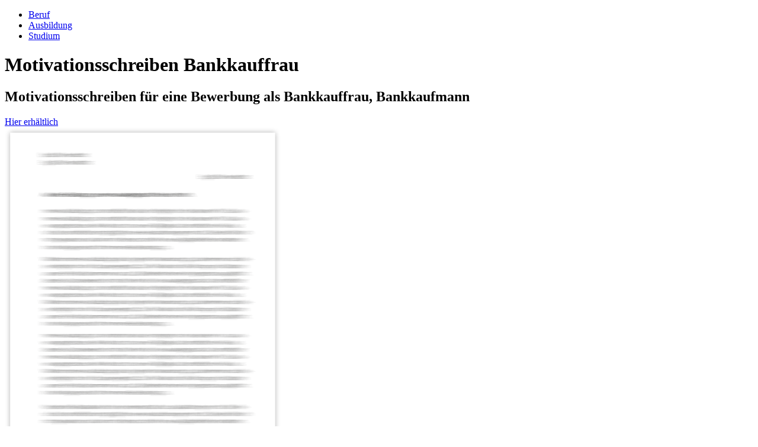

--- FILE ---
content_type: text/html; charset=utf-8
request_url: https://motivationsschreiben-muster.de/motivationsschreiben-bankkauffrau.php
body_size: 5273
content:


<!DOCTYPE html>
<html>
<head>
	<title>• Motivationsschreiben Bankkauffrau / Bankkaufmann</title>
	<meta name="description" content="Motivationsschreiben / Dritte Seite für eine Bewerbung als Bankkauffrau, Bankkaufmann">
	<meta name="keywords" content="Motivationsschreiben, Motivationsschreiben Bankkauffrau, Dritte Seite Bankkauffrau">	
	
	<meta charset="utf-8">
	<meta http-equiv="content-type" content="text/html; charset=utf-8">
	<meta name="robots" content="index, follow">
	<meta name="viewport" content="width=device-width, initial-scale = 1.0, maximum-scale=1.0, user-scalable=0" />
	<meta name="theme-color" content="#1338a0">
	<meta name="msapplication-TileColor" content="#1338a0">
	<meta name="msapplication-navbutton-color" content="#1338a0">
	<meta name="apple-mobile-web-app-status-bar-style" content="#1338a0">
	<link rel="shortcut icon" href="https://www.bewerbungsschule.de/bilder/favicon.png?v=3" type="image/png"><link rel="stylesheet" href="/includes/fonts.css?v=1">
<link rel="stylesheet" href="/includes/style.css?v=2">
<link rel="stylesheet" href="/includes/lesepass.css?v=1"><script src="/scripts/jquery/jquery-3.6.0.min.js" type="text/javascript"></script>	<style>
	.text_bild{display: none;}	</style>
</head>

<body id="beruf" class="desktop">


<div class="container">
<header>
	<ul>
		<li><a class="beruf link2" href="https://motivationsschreiben-muster.de">Beruf</a></li>
		<li><a class="ausbildung link2" href="https://motivationsschreiben-muster.de/ausbildung.php">Ausbildung</a></li>
		<li><a class="studium link2" href="https://motivationsschreiben-muster.de/studium.php">Studium</a></li>
	</ul>
	<div class="box box1">
		<h1>Motivationsschreiben Bankkauffrau</h1>
		<h2>Motivationsschreiben für eine Bewerbung als Bankkauffrau, Bankkaufmann</h2>
		<a href="#" class="button1" rel="nofollow" target="_blank">Hier erhältlich</a>	</div>
</header>

<div class="pic">
<a id="a1"></a>
	<div class="pic_container">
		
		<a class="pic1" href="#" rel="nofollow" target="_blank"><img style="cursor:pointer;" title="Motivationsschreiben Bankkauffrau/mann (3. Dritte Seite)" alt="Motivationsschreiben Bankkauffrau/mann (3. Dritte Seite)" src="/muster/motivationsschreiben/motivationsschreiben-bankkauffrau.png"></img></a>
			</div>
	</div>

<article>
		<div class="box">
		<h3>Motivationsschreiben Bankkauffrau/mann</h3>
		<p>
		Mein clever verfasstes Motivationsschreiben, speziell für die Bewerbung als Bankkauffrau. Du erhältst die perfekte Muster-Vorlage für dein eigenes Motivationsschreiben. Eine Extraseite Motivation hinterlässt Eindruck und kann Arbeitgeber dazu verleiten dich näher kennenlernen zu wollen!
		</p>
		<ul>
			<li>Top-Qualität</li>
			<li>Lösung für Bewerber</li>		
		</ul>
		<p>
		<b>Ein gut formuliertes Motivationsschreiben gilt für viele Bewerber als die Geheimwaffe schlechthin und kann die Grundlage einer erfolgreichen Bewerbung sein (!)</b>
		</p>
		
		
				<a href="#" class="button1" rel="nofollow" target="_blank">Hier erhältlich</a>
					
		
				</div>
</article>


<div class="info">
		<p class="tipp">Tipp: Das passende <a href="https://motivationsschreiben-muster.de/anschreiben-bankkauffrau.php" target="_blank" rel="follow" class="link2">Anschreiben als Bankkauffrau</a> gibt es <a href="https://motivationsschreiben-muster.de/anschreiben-bankkauffrau.php" target="_blank" class="link2">hier</a>.</p>
	<h3>Was ist ein Motivationsschreiben?</h3>
	<p>
	Ein Motivationsschreiben ist ein Schreiben, das du einer Bewerbung zusätzlich beifügen kannst. Das Motivationsschreiben wird umgangssprachlich oft als „die dritte Seite“ bezeichnet, weil es neben dem Anschreiben und dem Lebenslauf, das dritte Dokument einer Bewerbung ist.
	<br><br>
	<b>			
	Ein Motivationsschreiben ersetzt also <u>nicht</u> das klassische Anschreiben, sondern erweitert deine Bewerbung um eine <u>zusätzliche</u> Seite.
	</b>			
	</p>
	<img class="info" src="/muster/motivationsschreiben/bewerbung-motivationsschreiben.png"></img>
	<div class="clear"></div>
	<p>
	<b>
	Mit einem zusätzlichen Schreiben unterstreichst du deine ganz besondere Motivation und Eignung für diese Stelle. Du zeigst damit auch, dass dieser Job für dich enorm wichtig ist, und dass du nicht nur deine Pflicht machst, sondern dass du bereit bist, mehr zu tun als andere Bewerber. Es soll zeigen, dass du hochmotiviert bist! Daher kommt auch der Ausdruck Motivationsschreiben!
	</b>
	</p>
	
	</div>

<div class="info_text">
	
<h2> Warum ein Motivationsschreiben in einem Bewerbungsschreiben zur Bankkauffrau?</h2>

<p>
Eine dritte Seite bietet Ihnen die Möglichkeit sehr viel mehr über sich selbst zu berichten, als in einer gewöhnlichen Bewerbungsmappe, komplett ohne einer 3. Seite. Hat Ihre Bewerbungsmappe als Bankkauffrau ein Motivationsschreiben, zeigen Sie hiermit dem Entscheider, dass Sie über eine ganz eigene Motivation besitzen und setzen sich so von vielen anderer Bewerber ab. Das ist besonders wichtig, denn Sie dürfen zu keiner Zeit vergessen: Ihre Bewerbung ist nicht die einzige auf dem Schreibtisch des Personalverantwortlichen!  
</p>
	

	<a class="text_bild" href="https://motivationsschreiben-muster.de/link.php?x=217688102925&y=start" rel="nofollow" target="_blank"><img class="info2" src="https://motivationsschreiben-muster.de/bs_bilder/motivationsschreiben_2.jpg"></img></a>
	<div class="clear"></div>
	<h3>Über den Inhalt vom Motivationsschreiben als Bankkauffrau</h3>
	
<p>
Prinzipiell gilt, dass ein Motivationsschreiben allein das beinhaltet, dass für den Arbeitsgeber auch wirklich wichtig ist. Die Themen hierfür sind enorm weit. Sie dürfen Ihre beruflichen Fachkenntnisse detaillierter beschreiben, etwas über Ihre sozialen Kompetenzen im Job vermitteln oder auch ein wenig über Ihr private Freizeit schreiben! Dadurch zeigen Sie Format und der Personalverantwortliche wird sich ein besseres Bild von dem Bewerber machen.
</p>
	

	<a class="text_bild" href="https://motivationsschreiben-muster.de/link.php?x=217688102925&y=textpaket-fachberufe1" rel="nofollow" target="_blank"><img class="info2" src="https://motivationsschreiben-muster.de/bs_bilder/motivationsschreiben_6.jpg"></img></a>	
	<div class="clear"></div>
	<h4>Motivationsschreiben Bankkauffrau: Über die Gliederung</h4>
	
<p>
In einem Motivationsschreiben zum Bankkauffrau denkt man auf Anhieb an einen reinen Fließtext. Jedoch weit gefehlt! Ein Motivationsschreiben muss sich nicht zwangsläufig ausschließlich aus einem zusammenhängenden Textteil aufbauen. Ebenso listenartige Aufzählungen sind an dieser Stelle vorstellbar und besonders bei Menschen welche keine guten Formulierer sind, durchaus angebracht. Wenn Sie einen gleichförmigen Text verfassen, sollten Sie diesen unter allen Umständen klar aufbauen sowie in mehrere Absätze unterteilen. 
</p>
	
<h5>Stichpunkte Bankkauffrau</h5>
<ul>
	<li>Motivationsschreiben Bankkauffrau</li>
	<li>Dritte Seite Bankkauffrau</li>
	<li>Motivationsschreiben Bankkaufmann</li>
	<li>Dritte Seite Bankkaufmann</li>
</ul>
</div>

<aside>
	<ul>
	
		<a><li class="inhaltsverzeichnis2">A</li></a>
		<a id="navaltenpflegehelferin" href="/motivationsschreiben-altenpflegehelferin.php"><li>Motivationsschreiben Altenpflegehelfer/in</li></a>
		<a id="navaltenpflegerin" href="/motivationsschreiben-altenpflegerin.php"><li>Motivationsschreiben Altenpfleger/in</li></a>
		<a id="navaugenoptiker" href="/motivationsschreiben-augenoptiker.php"><li>Motivationsschreiben Augenoptiker/in</li></a>
		<a id="navautomobilkaufmann" href="/motivationsschreiben-automobilkaufmann.php"><li>Motivationsschreiben Automobilkaufmann/frau</li></a>

		<a><li class="inhaltsverzeichnis2">B</li></a>
		<a id="navbaecker" href="/motivationsschreiben-baecker.php"><li>Motivationsschreiben Bäcker/in</li></a>
		<a id="navbaeckereifachverkaeuferin" href="/motivationsschreiben-baeckereifachverkaeuferin.php"><li>Motivationsschreiben Bäckereifachverkäufer/in</li></a>			
		<a id="navbankkauffrau" href="/motivationsschreiben-bankkauffrau.php"><li>Motivationsschreiben Bankkaufmann/frau</li></a>
		<a id="navbauingenieur" href="/motivationsschreiben-bauingenieur.php"><li>Motivationsschreiben Bauingenieur/in</li></a>
		<a id="navberufskraftfahrer" href="/motivationsschreiben-berufskraftfahrer.php"><li>Motivationsschreiben Berufskraftfahrer/in</li></a>
		<a id="navbestattungsfachkraft" href="/motivationsschreiben-bestattungsfachkraft.php"><li>Motivationsschreiben Bestattungsfachkraft</li></a>
		<a id="navbetriebswirt" href="/motivationsschreiben-betriebswirt.php"><li>Motivationsschreiben Betriebswirt/in</li></a>
		<a id="navbuchhaendler" href="/motivationsschreiben-buchhaendler.php"><li>Motivationsschreiben Buchhändler/in</li></a>
		<a id="navbuerokauffrau" href="/motivationsschreiben-buerokauffrau.php"><li>Motivationsschreiben Bürokauffrau/mann</li></a>

		<a><li class="inhaltsverzeichnis2">C</li></a>
		<a id="navchemielaborant" href="/motivationsschreiben-chemielaborant.php"><li>Motivationsschreiben Chemielaborant/in</li></a>

		<a><li class="inhaltsverzeichnis2">D</li></a>
		<a id="navdachdecker" href="/motivationsschreiben-dachdecker.php"><li>Motivationsschreiben Dachdecker/in</li></a>
		<a id="navdrucker" href="/motivationsschreiben-drucker.php"><li>Motivationsschreiben Drucker/in</li></a>
		
		<a><li class="inhaltsverzeichnis2">E</li></a>
		<a id="naveinkaeufer" href="/motivationsschreiben-einkaeufer.php"><li>Motivationsschreiben Einkäufer/in</li></a>
		<a id="naveinzelhandelskauffrau" href="/motivationsschreiben-einzelhandelskauffrau.php"><li>Motivationsschreiben Einzelhandelskauffrau/mann</li></a>
		<a id="navelektroniker" href="/motivationsschreiben-elektroniker.php"><li>Motivationsschreiben Elektroniker/in</li></a>
		<a id="navergotherapeut" href="/motivationsschreiben-ergotherapeut.php"><li>Motivationsschreiben Ergotherapeut/in</li></a>
		<a id="navernaehrungsberater" href="/motivationsschreiben-ernaehrungsberater.php"><li>Motivationsschreiben Ernährungsberater/in</li></a>
		<a id="naverzieherin" href="/motivationsschreiben-erzieherin.php"><li>Motivationsschreiben Erzieher/in</li></a>
		<a id="naveventmanager" href="/motivationsschreiben-eventmanager.php"><li>Motivationsschreiben Eventmanager/in</li></a>
		
		<a><li class="inhaltsverzeichnis2">F</li></a>
		<a id="navfachinformatiker" href="/motivationsschreiben-fachinformatiker.php"><li>Motivationsschreiben Fachinformatiker/in</li></a>
		<a id="navfeuerwehrmann" href="/motivationsschreiben-feuerwehrmann.php"><li>Motivationsschreiben Feuerwehrmann/frau</li></a>
		<a id="navfleischer" href="/motivationsschreiben-fleischer.php"><li>Motivationsschreiben Fleischer/in</li></a>
		<a id="navfleischereifachverkaeuferin" href="/motivationsschreiben-fleischereifachverkaeuferin.php"><li>Motivationsschreiben Fleischereifachverkäufer/in</li></a>
		<a id="navfliesenleger" href="/motivationsschreiben-fliesenleger.php"><li>Motivationsschreiben Fliesenleger/in</li></a>
		<a id="navfloristin" href="/motivationsschreiben-floristin.php"><li>Motivationsschreiben Florist/in</li></a>
		<a id="navflugbegleiterin" href="/motivationsschreiben-flugbegleiterin.php"><li>Motivationsschreiben Flugbegleiter/in</li></a>
		<a id="navforstwirt" href="/motivationsschreiben-forstwirt.php"><li>Motivationsschreiben Forstwirt/in</li></a>	
		<a id="navfotograf" href="/motivationsschreiben-fotograf.php"><li>Motivationsschreiben Fotograf/in</li></a>	
		<a id="navfriseurin" href="/motivationsschreiben-friseurin.php"><li>Motivationsschreiben Friseur/in</li></a>	
		
		<a><li class="inhaltsverzeichnis2">G</li></a>
		<a id="navgaertner" href="/motivationsschreiben-gaertner.php"><li>Motivationsschreiben Gärtner/in</li></a>
		<a id="navgebaeudereiniger" href="/motivationsschreiben-gebaeudereiniger.php"><li>Motivationsschreiben Gebäudereiniger/in</li></a>
		<a id="navgebaeudereiniger" href="/motivationsschreiben-geschaeftsfuehrer.php"><li>Motivationsschreiben Geschäftsführer/in</li></a>
		
		<a><li class="inhaltsverzeichnis2">H</li></a>
		<a id="navhebamme" href="/motivationsschreiben-hebamme.php"><li>Motivationsschreiben Hebamme</li></a>
		<a id="navhotelfachfrau" href="/motivationsschreiben-hotelfachfrau.php"><li>Motivationsschreiben Hotelfachfrau/mann</li></a>
		
		<a><li class="inhaltsverzeichnis2">I</li></a>
		<a id="navimmobilienkauffrau" href="/motivationsschreiben-immobilienkauffrau.php"><li>Motivationsschreiben Immobilienkaufmann/frau</li></a>
		<a id="navindustriekaufmann" href="/motivationsschreiben-industriekaufmann.php"><li>Motivationsschreiben Industriekaufmann/frau</li></a>
		<a id="navindustriemechaniker" href="/motivationsschreiben-industriemechaniker.php"><li>Motivationsschreiben Industriemechaniker/in</li></a>		
		<a id="navinstallateur" href="/motivationsschreiben-installateur.php"><li>Motivationsschreiben Installateur/in</li></a>		
		
		<a><li class="inhaltsverzeichnis2">J</li></a>
		<a id="navjustizfachangestellte" href="/motivationsschreiben-justizfachangestellte.php"><li>Motivationsschreiben Justizfachangestellte/r</li></a>		
	
		<a><li class="inhaltsverzeichnis2">K</li></a>
		<a id="navkassiererin" href="/motivationsschreiben-kassiererin.php"><li>Motivationsschreiben Kassierer/in</li></a>
		<a id="navkellner" href="/motivationsschreiben-kellner.php"><li>Motivationsschreiben Kellner/in</li></a>
		<a id="navkfz-mechatroniker" href="/motivationsschreiben-kfz-mechatroniker.php"><li>Motivationsschreiben KFZ-Mechatroniker/in</li></a>
		<a id="navkoch" href="/motivationsschreiben-koch.php"><li>Motivationsschreiben Koch/Köchin</li></a>
		<a id="navkonditor" href="/motivationsschreiben-konditor.php"><li>Motivationsschreiben Konditor/in</li></a>
		<a id="navkosmetikerin" href="/motivationsschreiben-kosmetikerin.php"><li>Motivationsschreiben Kosmetiker/in</li></a>
		<a id="navkrankenschwester" href="/motivationsschreiben-krankenschwester.php"><li>Motivationsschreiben Krankenschwester/pfleger</li></a>

		<a><li class="inhaltsverzeichnis2">L</li></a>
		<a id="navlagerist" href="/motivationsschreiben-lagerist.php"><li>Motivationsschreiben Lagerist/in</li></a>
		
		<a><li class="inhaltsverzeichnis2">M</li></a>
		<a id="navmaler" href="/motivationsschreiben-maler.php"><li>Motivationsschreiben Maler/in</li></a>
		<a id="navmaurer" href="/motivationsschreiben-maurer.php"><li>Motivationsschreiben Maurer/in</li></a>
		<a id="navmechatroniker" href="/motivationsschreiben-mechatroniker.php"><li>Motivationsschreiben Mechatroniker/in</li></a>
		<a id="navmedizinische-fachangestellte" href="/motivationsschreiben-medizinische-fachangestellte.php"><li>Motivationsschreiben Medizinische Fachangestellte/r</li></a>
		<a id="navmetallbauer" href="/motivationsschreiben-metallbauer.php"><li>Motivationsschreiben Metallbauer/in</li></a>
		<a id="navmuellwerker" href="/motivationsschreiben-muellwerker.php"><li>Motivationsschreiben Müllwerker/in</li></a>

		<a><li class="inhaltsverzeichnis2">P</li></a>
		<a id="navpferdewirt" href="/motivationsschreiben-pferdewirt.php"><li>Motivationsschreiben Pferdewirt/in</li></a>
		<a id="navpilot" href="/motivationsschreiben-pilot.php"><li>Motivationsschreiben Pilot/in</li></a>
		<a id="navpolizist" href="/motivationsschreiben-polizist.php"><li>Motivationsschreiben Polizist/in</li></a>
		<a id="navpostzusteller" href="/motivationsschreiben-postzusteller.php"><li>Motivationsschreiben Postzusteller/in</li></a>
		<a id="navpta" href="/motivationsschreiben-pta.php"><li>Motivationsschreiben PTA</li></a>		
	
		<a><li class="inhaltsverzeichnis2">R</li></a>
		<a id="navraumpflegerin" href="/motivationsschreiben-raumpflegerin.php"><li>Motivationsschreiben Raumpfleger/in</li></a>
		<a id="navrefa" href="/motivationsschreiben-rechtsanwaltsfachangestellte.php"><li>Motivationsschreiben Refa</li></a>
		<a id="navreiseverkehrskauffrau" href="/motivationsschreiben-reiseverkehrskauffrau.php"><li>Motivationsschreiben Reiseverkehrskauffrau/mann</li></a>
		<a id="navrestaurantfachfrau" href="/motivationsschreiben-restaurantfachfrau.php"><li>Motivationsschreiben Restaurantfachmann/frau</li></a>
		<a id="navrettungsassistent" href="/motivationsschreiben-rettungsassistent.php"><li>Motivationsschreiben Rettungsassistent/in</li></a>
		<a id="navrettungssanitaeter" href="/motivationsschreiben-rettungssanitaeter.php"><li>Motivationsschreiben Rettungssanitäter/in</li></a>

		<a><li class="inhaltsverzeichnis2">S</li></a>
		<a id="navsekretaerin" href="/motivationsschreiben-sekretaerin.php"><li>Motivationsschreiben Sekretärin</li></a>
		<a id="navspeditionskaufmann" href="/motivationsschreiben-speditionskaufmann.php"><li>Motivationsschreiben Speditionskaufmann/frau</li></a>
		<a id="navsoldat" href="/motivationsschreiben-bundeswehr.php"><li>Motivationsschreiben Soldat/in</li></a>
		<a id="navsport-und-fitnesskauffrau" href="/motivationsschreiben-sport-und-fitnesskauffrau.php"><li>Motivationsschreiben Sport-und-Fitnesskauffrau/mann</li></a>
		<a id="navsteuerfachangestellte" href="/motivationsschreiben-steuerfachangestellte.php"><li>Motivationsschreiben Steuerfachangestellte/r</li></a>
		<a id="navstrassenbauer" href="/motivationsschreiben-strassenbauer.php"><li>Motivationsschreiben Strassenbauer/in</li></a>

		<a><li class="inhaltsverzeichnis2">T</li></a>
		<a id="navtechnischer-zeichner" href="/motivationsschreiben-technischer-zeichner.php"><li>Motivationsschreiben Technischer Zeichner/in</li></a>
		<a id="navtelefonistin" href="/motivationsschreiben-telefonistin.php"><li>Motivationsschreiben Telefonist/in</li></a>
		<a id="navtiermedizinische-fachangestellte" href="/motivationsschreiben-tiermedizinische-fachangestellte.php"><li>Motivationsschreiben Tiermedizinische Fachangestellte/r</li></a>
		<a id="navtierpfleger" href="/motivationsschreiben-tierpfleger.php"><li>Motivationsschreiben Tierpfleger/in</li></a>
		<a id="navtischler" href="/motivationsschreiben-tischler.php"><li>Motivationsschreiben Tischler/in</li></a>

		<a><li class="inhaltsverzeichnis2">V</li></a>
		<a id="navverwaltungsfachangestellte" href="/motivationsschreiben-verwaltungsfachangestellte.php"><li>Motivationsschreiben Verwaltungsfachangestellte/r</li></a>

		<a><li class="inhaltsverzeichnis2">W</li></a>
		<a id="navwerkzeugmechaniker" href="/motivationsschreiben-werkzeugmechaniker.php"><li>Motivationsschreiben Werkzeugmechaniker/in</li></a>
	
		<a><li class="inhaltsverzeichnis2">Z</li></a>
		<a id="navzahnmedizinische-fachangestellte" href="/motivationsschreiben-zahnmedizinische-fachangestellte.php"><li>Motivationsschreiben Zahnmedizinische Fachangestellte/r</li></a>
		<a id="navzerspanungsmechaniker" href="/motivationsschreiben-zerspanungsmechaniker.php"><li>Motivationsschreiben Zerspanungsmechaniker/in</li></a>
		<a id="navzimmermann" href="/motivationsschreiben-zimmermann.php"><li>Motivationsschreiben Zimmermann/frau</li></a>
		<a id="navzweiradmechaniker" href="/motivationsschreiben-zweiradmechaniker.php"><li>Motivationsschreiben Zweiradmechaniker/in</li></a>

	</ul>
</aside>



<footer>
	<ul>
		<li><a href="/impressum/" rel="nofollow" target="_blank">Impressum</a></li>
		<li><a href="/datenschutz/" rel="nofollow" target="_blank">Datenschutz</a></li>
		<li><a href="https://motivationsschreiben-muster.de">motivationsschreiben-muster.de</a></li>
	</ul>
</footer>
</div>

<div class="topnavi">
<div class="topnavi_logo"><p class="type1"><span>Motivations</span>schreiben</p></div>
<div class="topnavi_box">
<ul>
<li><a class="active" href="#a1">Muster</a></li>
</ul>
</div>
</div>


<div class="order_box"><a class="button1" href="#" rel="nofollow" target="_blank">Hier erhältlich</a></div>


<script type="text/javascript">
function functionds24(){
	$(".digistore24_checkout").css('display','flex');
	$("html").css("overflow-y", "hidden");
	$(".sidespace-secondary").css('filter','blur(6px) grayscale(1)');
	$(".sidespace-secondary").css('-webkit-filter','blur(6px) grayscale(1)');
	$(".videoarea-primary").css('filter','blur(6px) grayscale(1)');
	$(".videoarea-primary").css('-webkit-filter','blur(6px) grayscale(1)');
	$(".topnavi").css('filter','blur(6px) grayscale(1)');
	$(".topnavi").css('-webkit-filter','blur(6px) grayscale(1)');
	$(".order_box").css('filter','blur(6px) grayscale(1)');
	$(".order_box").css('-webkit-filter','blur(6px) grayscale(1)');	
	$(".bundlesale-start").css('filter','blur(6px) grayscale(1)');
	$(".bundlesale-start").css('-webkit-filter','blur(6px) grayscale(1)');	
}

function functionds24hidden(){
	$(".digistore24_checkout").css('display','none');
	$("html").css("overflow-y", "unset");
	$(".sidespace-secondary").css('filter','none');
	$(".sidespace-secondary").css('-webkit-filter','none');
	$(".videoarea-primary").css('filter','none');
	$(".videoarea-primary").css('-webkit-filter','none');
	$(".topnavi").css('filter','none');
	$(".topnavi").css('-webkit-filter','none');
	$(".order_box").css('filter','none');
	$(".order_box").css('-webkit-filter','none');
	$(".bundlesale-start").css('filter','none');
	$(".bundlesale-start").css('-webkit-filter','none');
}

function function_orderhere_ds24(){
	function_orderhere_hidden();
	setTimeout(functionds24, 250);
}


var lastScrollTop = 0;
// element should be replaced with the actual target element on which you have applied scroll, use window in case of no target element.
window.addEventListener("scroll", function(){ // or window.addEventListener("scroll"....
   var st = window.pageYOffset || document.documentElement.scrollTop; // Credits: "https://github.com/qeremy/so/blob/master/so.dom.js#L426"
   if (st > lastScrollTop){
      // downscroll code
   } else {
      // upscroll code
   }
   lastScrollTop = st <= 0 ? 0 : st; // For Mobile or negative scrolling
}, false);

$(window).scroll( function(){
    if($(this).scrollTop() > 500){
		$('.order_box').css("display", "flex");
		$('.topnavi').css("display", "block");
		$('.topnavi#logo_top').css("display", "block");
    }else{
		$('.topnavi').css("display", "block");
		$('.topnavi#logo_top').css("display", "block");
    }
});



function pic_nav_right(){
	$(".pic .pic1").css('display','none');
	$(".pic .pic2").css('display','block');
	$(".pic .pic_nav .right").addClass("active");
	$(".pic .pic_nav .left").removeClass("active");
}

function pic_nav_left(){
	$(".pic .pic1").css('display','block');
	$(".pic .pic2").css('display','none');
	$(".pic .pic_nav .right").removeClass("active");
	$(".pic .pic_nav .left").addClass("active");
}


copy = "false";
if(copy == "true"){
}else{
    function taste (t) {
    if (!t)
      t = window.event;
      if ((t.type && t.type == "contextmenu") || 
        (t.button && t.button == 2) || (t.which && t.which == 3)) {
        if (window.opera)
          return false;
      }
    }
    if (document.layers)
      document.captureEvents(Event.MOUSEDOWN);
      document.onmousedown = taste;
      document.oncontextmenu = taste;
	 
	 function disableselect(e){
	return false
	}
	function reEnable(){
	return true
	}
	document.onselectstart=new Function ("return false")
	if (window.sidebar){
	document.onmousedown=disableselect
	document.onclick=reEnable
	}
}

if(copy == "true"){
}else{
	$(document).ready(function() {
		var x, y;
	 
		document.oncontextmenu = function(e) {
			e.preventDefault();
			x = e.clientX;
			y = e.clientY;
			$("#context").css("left", x + "px");
			$("#context").css("top", y + "px");
			$(context).show();
		};
	 
		$(document).mousedown(function(e) {
			if (!(e.clientX >= x && e.clientX <= (x + $("#context").width()) && e.clientY >= y && e.clientY <= (y + $("#context").height()))) {
				$('#context').hide();
			}
		});
		$(window).scroll(function () {
			$('#context').hide();
		});
	});
}
</script>

</body>
</html>